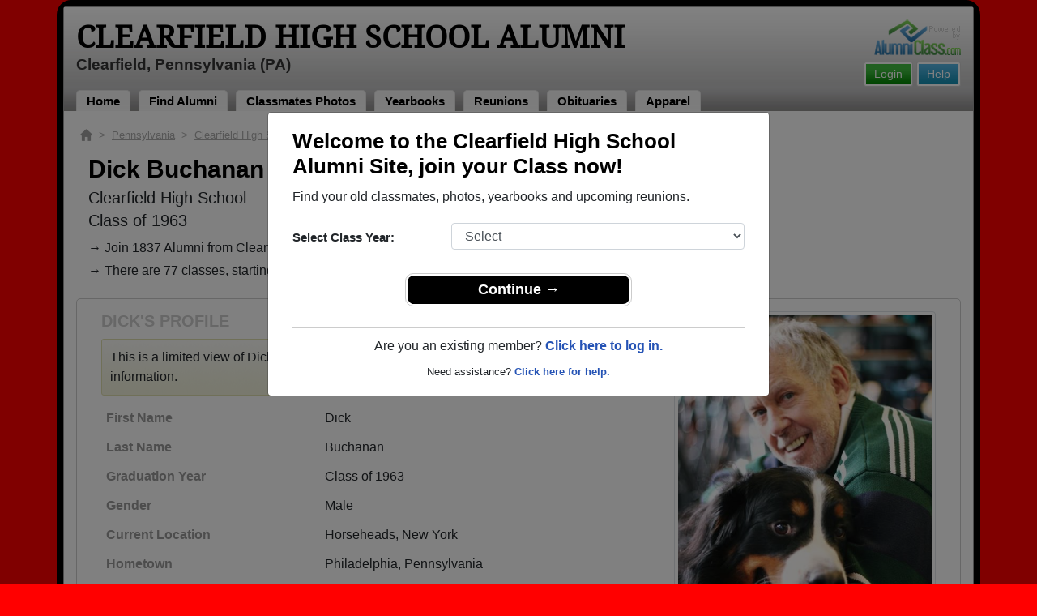

--- FILE ---
content_type: text/html; charset=UTF-8
request_url: https://www.alumniclass.com/clearfield-high-school-bisons-pa/profile/dick-buchanan/7308480/
body_size: 37773
content:
<!doctype html>
<html class="no-js" lang="en">

<head>

    
			<script>
				window.dataLayer = window.dataLayer || [];
				window.dataLayer.push({
					content_group: 'Profile',
school_type: 'High School',
state: 'PA',
school: 'Clearfield High School'
				})
			</script>
			

    <!-- Google Tag Manager -->
    <script>(function(w,d,s,l,i){w[l]=w[l]||[];w[l].push({'gtm.start':
    new Date().getTime(),event:'gtm.js'});var f=d.getElementsByTagName(s)[0],
    j=d.createElement(s),dl=l!='dataLayer'?'&l='+l:'';j.async=true;j.src=
    'https://www.googletagmanager.com/gtm.js?id='+i+dl;f.parentNode.insertBefore(j,f);
    })(window,document,'script','dataLayer','GTM-WX3HKBM');</script>
    <!-- End Google Tag Manager -->

    <meta charset="utf-8">
    <meta http-equiv="x-ua-compatible" content="ie=edge">

    <title>Dick Buchanan Class of 1963 Alumni - Clearfield High School PA</title>

    <meta name="description" content="Dick Buchanan Alumni from Clearfield High School in Pennsylvania. Graduation Year: Class of 1963. Gender: Male. Location: Horseheads, New York. Married: Single.">
<meta name="author" content="AlumniClass.com">


    

    <meta name="viewport" content="width=device-width, initial-scale=1">

    <link rel="shortcut icon" type="image/x-icon" href="https://ac-cdn.alumniclass.com/v3/_images/logos/favicon.ico">
    <link rel="icon" href="https://ac-cdn.alumniclass.com/v3/_images/logos/favicon.ico">

    <link rel="canonical" href="https://www.alumniclass.com/clearfield-high-school-bisons-pa/profile/dick-buchanan/7308480/" />

    <style media="all">
@import url(/v3/_css/packed-school.min_2019-01-24.css);
body { background-color:#FF0000; }
.dropbtn, #mobile-menu, .button-prim a { background-color:#000000; }
.main { border:8px solid #000000; }
.school-name a, .menu a, .h1-home a, .color1, .color1 a, #page-title { color:#000000; }
.underline1, #mobileNav { border-bottom: 1px solid #000000; }
.feeBox { border: 4px solid #000000; }
</style>


    <script type="text/javascript" src="https://ac-cdn.alumniclass.com/v3/_javascript/packed-school.min_2020-03-05.js"></script>
<script type="text/javascript" src="https://ac-cdn.alumniclass.com/v3/_javascript/remote/sdk.js"></script>


    
				<script type="application/ld+json"> 
				{
					"@context": "http://schema.org/",
					"@type": "ProfilePage",
					"@id": "https://www.alumniclass.com/clearfield-high-school-bisons-pa/profile/dick-buchanan/7308480/",
					"url": "https://www.alumniclass.com/clearfield-high-school-bisons-pa/profile/dick-buchanan/7308480/",
					"description": "Dick Buchanan's profile on Alumniclass.com. Reconnect with classmates from Clearfield High School. Join for free!",
					"inLanguage": "en-US",
					"dateModified": "2023-05-30T05:00:00-07:00",
		            "primaryImageOfPage": "https://www.alumniclass.com/school_images/1869/profiles/530921888.jpg",
		            "potentialAction": [
		                {
		                    "@type": "ReadAction",
		                    "target": [ "https://www.alumniclass.com/clearfield-high-school-bisons-pa/profile/dick-buchanan/7308480/" ]
		                }
		            ],
				    "mainEntity": {
				        "@type": "Person",
				        "name": "Dick Buchanan",
				        
				        "givenName" : "Dick",
				        "familyName" : "Buchanan",
				        "birthDate": "1946-02-15",
						"gender": "Male",
						"image": "https://www.alumniclass.com/school_images/1869/profiles/530921888.jpg",
						
				        "alumniOf": {
				            "@type": "HighSchool",
				            "@id": "https://www.alumniclass.com/clearfield-high-school-bisons-pa/",
				            "url": "https://www.alumniclass.com/clearfield-high-school-bisons-pa/",
				            "name": "Clearfield High School"
				        }
				    }
				}
				</script>
			

    <!-- Facebook Pixel Code -->
    <script>
      !function(f,b,e,v,n,t,s)
      {if(f.fbq)return;n=f.fbq=function(){n.callMethod?
      n.callMethod.apply(n,arguments):n.queue.push(arguments)};
      if(!f._fbq)f._fbq=n;n.push=n;n.loaded=!0;n.version='2.0';
      n.queue=[];t=b.createElement(e);t.async=!0;
      t.src=v;s=b.getElementsByTagName(e)[0];
      s.parentNode.insertBefore(t,s)}(window, document,'script',
      'https://connect.facebook.net/en_US/fbevents.js');
      fbq('init', '533478423752886');
      fbq('track', 'PageView');
    </script>
    <noscript><img height="1" width="1" style="display:none"
      src="https://www.facebook.com/tr?id=533478423752886&ev=PageView&noscript=1"
    /></noscript>
    <!-- End Facebook Pixel Code -->

</head>

<body>

    <!-- Google Tag Manager (noscript) -->
    <noscript><iframe src="https://www.googletagmanager.com/ns.html?id=GTM-WX3HKBM"
    height="0" width="0" style="display:none;visibility:hidden"></iframe></noscript>
    <!-- End Google Tag Manager (noscript) -->

	<style>
    #myModal {
		cursor:auto;
	}
    </style>

	<div id="fb-root"></div>
    
    <div id="modalBox"></div>
    
    
					<script type="text/javascript">
						function showModalRegNew(schoolUri, schoolName, color, isLower) {
							
							var html = '<div id="myModal" class="modal fade" role="dialog">';
							
							html += '<div class="modal-dialog">';
						
							html += '<div class="modal-content">';
						
							html += '<div id="reg-modal" class="modal-body" style="padding:20px 30px;">';
							
							
							html += '<h2 style="margin-bottom:10px; color:' + color + '; font-weight:bold;">Welcome to the ' + schoolName + ' Site, join your Class now!</h2>';
							
							html += '<p style="margin:0 0 20px 0;">Find your old classmates, photos, yearbooks and upcoming reunions.</p>';
							
							html += '<form action="/clearfield-high-school-bisons-pa/alumni-join" method="get">';
							
							html += '<div id="graduationYear" class="form-group row"><label class="col-sm-4 col-form-label" style="font-size:15px;">Select Class Year:</label><div class="col-sm-8"><select size="1" name="c" id="class_year" class="form-control"><option value="0">Select</option><option value=\'2026\'>2026</option><option value=\'2025\'>2025</option><option value=\'2024\'>2024</option><option value=\'2023\'>2023</option><option value=\'2022\'>2022</option><option value=\'2021\'>2021</option><option value=\'2020\'>2020</option><option value=\'2019\'>2019</option><option value=\'2018\'>2018</option><option value=\'2017\'>2017</option><option value=\'2016\'>2016</option><option value=\'2015\'>2015</option><option value=\'2014\'>2014</option><option value=\'2013\'>2013</option><option value=\'2012\'>2012</option><option value=\'2011\'>2011</option><option value=\'2010\'>2010</option><option value=\'2009\'>2009</option><option value=\'2008\'>2008</option><option value=\'2007\'>2007</option><option value=\'2006\'>2006</option><option value=\'2005\'>2005</option><option value=\'2004\'>2004</option><option value=\'2003\'>2003</option><option value=\'2002\'>2002</option><option value=\'2001\'>2001</option><option value=\'2000\'>2000</option><option value=\'1999\'>1999</option><option value=\'1998\'>1998</option><option value=\'1997\'>1997</option><option value=\'1996\'>1996</option><option value=\'1995\'>1995</option><option value=\'1994\'>1994</option><option value=\'1993\'>1993</option><option value=\'1992\'>1992</option><option value=\'1991\'>1991</option><option value=\'1990\'>1990</option><option value=\'1989\'>1989</option><option value=\'1988\'>1988</option><option value=\'1987\'>1987</option><option value=\'1986\'>1986</option><option value=\'1985\'>1985</option><option value=\'1984\'>1984</option><option value=\'1983\'>1983</option><option value=\'1982\'>1982</option><option value=\'1981\'>1981</option><option value=\'1980\'>1980</option><option value=\'1979\'>1979</option><option value=\'1978\'>1978</option><option value=\'1977\'>1977</option><option value=\'1976\'>1976</option><option value=\'1975\'>1975</option><option value=\'1974\'>1974</option><option value=\'1973\'>1973</option><option value=\'1972\'>1972</option><option value=\'1971\'>1971</option><option value=\'1970\'>1970</option><option value=\'1969\'>1969</option><option value=\'1968\'>1968</option><option value=\'1967\'>1967</option><option value=\'1966\'>1966</option><option value=\'1965\'>1965</option><option value=\'1964\'>1964</option><option value=\'1963\'>1963</option><option value=\'1962\'>1962</option><option value=\'1961\'>1961</option><option value=\'1960\'>1960</option><option value=\'1959\'>1959</option><option value=\'1958\'>1958</option><option value=\'1957\'>1957</option><option value=\'1956\'>1956</option><option value=\'1955\'>1955</option><option value=\'1954\'>1954</option><option value=\'1953\'>1953</option><option value=\'1952\'>1952</option><option value=\'1951\'>1951</option><option value=\'1950\'>1950</option></select></div></div>';
						
							html += '</form>';
							
							html += '<div style="padding-top:5px; padding-bottom:0; margin:0 auto; max-width:280px;">';
						
							html += '<div class="button-prim" style="margin:5px 0;"><a style="padding:4px 30px; background-color:'+color+'; font-size:18px;" title="Register as an ' + ((isLower == 1) ? 'member' : 'alumni') + ' of ' + schoolName + '" href="javascript:;" onclick="document.forms[0].submit();" target="_self">Continue &rarr;</a></div>&nbsp;';
							
							html += '</div>';


							html += '<div style="border-top:1px solid #ccc;">';
						
							html += '<p style="font-size:16px; text-align:center; margin-top:10px; margin-bottom:10px;">Are you an existing member? <a rel="nofollow" style="font-weight:bold;" href="/' + schoolUri + '/member-login/">Click here to log in.</a></p>';
							
							html += '<p style="font-size:13px; text-align:center; margin-top:0; margin-bottom:0;">Need assistance? <a rel="nofollow" style="font-weight:bold;" href="/' + schoolUri + '/contact/">Click here for help.</a></p>';
							
							html += '</div>';
							
							
							html += '</div>';
							
							html += '</div>';
							
							html += '</div>';
							
							html += '</div>';
							
							document.getElementById('modalBox').innerHTML = html;
						
							$("#myModal").modal(
								{
									backdrop: 'static'
								}
							);
							
						}
					</script>
				
<script type="text/javascript">setTimeout("showModalRegNew('clearfield-high-school-bisons-pa', 'Clearfield High School Alumni', '#000000', '0');", 1000);</script>

			<script type="text/javascript">
				FB.init({appId: "291485707632121", version: 'v19.0', status: true, cookie: true});
			
				function postToFeed() {				
					// calling the API ...
					var obj = {
					method: 'feed',
					redirect_uri: 'https://www.alumniclass.com/clearfield-high-school-bisons-pa',
					link: 'https://www.alumniclass.com/clearfield-high-school-bisons-pa/',
		picture: 'https://www.alumniclass.com/v3/_images/photos/share_reunion2.jpg',
					name: 'Clearfield High School',
					description: 'Join our new Bisons Alumni site! Post class reunions, class photos, alumni profiles, school apparel and more!'
				};
				
				function callback(response) {
					if (response['post_id']) {
		
					}
				}
				
				FB.ui(obj, callback);
			}
			</script>
		

    
    <div class="container main">

		<div class="main-inner">
        
        	<header>
            
            	<div class="row">
            	
                    <div class="col-md-9">
                
                        <h3 class="school-name"><a title="Clearfield High School Alumni" href="/clearfield-high-school-bisons-pa/" target="_self">Clearfield High School Alumni</a></h3>
                        
                        <h3 class="school-address">Clearfield, Pennsylvania (PA)</h3>
                    
                    </div>
                    
                    <div class="col-md-3">
                        
                        <a title="High School Alumni Reunions by AlumniClass" id="powered-by" href="https://www.alumniclass.com/" target="_self"></a>
                        
                        <div class="clearfix"></div>
                        
                        <div id="nav-btn-1" class="hdr-button"><a rel="nofollow" title="Help &amp; Support" href="/clearfield-high-school-bisons-pa/contact/" target="_self" class="blue">Help</a></div><div id="nav-btn-2" class="hdr-button"><a rel=”nofollow” title="Login to Clearfield High School Alumni Site" href="/clearfield-high-school-bisons-pa/member-login/" target="_self" class="green">Login</a></div>
                        
		                
                  
                    </div>
                
                </div>
                
                
				 <div id="menu" class="menu">

					<a title="Clearfield High School Alumni Home"
			 href="/clearfield-high-school-bisons-pa/">Home</a>
			
					<a title="Find Clearfield High School Alumni" href="/clearfield-high-school-bisons-pa/alumni-classmates/">Find Alumni</a>
					<a title="Clearfield High School Classmates Photos" href="/clearfield-high-school-bisons-pa/photos/">Classmates Photos</a>
				
					<a title="Clearfield High School Yearbooks" href="/clearfield-high-school-bisons-pa/yearbooks/">Yearbooks</a>
					<a title="Find Clearfield High School Reunions" href="/clearfield-high-school-bisons-pa/alumni-class-reunions/">Reunions</a>
					<a title="Clearfield High School Obituaries" href="/clearfield-high-school-bisons-pa/in-memory/">Obituaries</a>
					
					<a title="Clearfield High School Bisons Apparel Store" href="https://apparelnow.com/clearfield-high-school-apparel/">Apparel</a>
					
				 </div>
			
                
                <div class="clearfix"></div>
                
            </header>
            
            
				<div id="mobile-menu">
			<div class="hdr-button"><a rel="nofollow" title="Help &amp; Support" href="/clearfield-high-school-bisons-pa/contact/" target="_self" class="blue">Help</a></div><div class="hdr-button"><a rel=”nofollow” title="Login to Clearfield High School Alumni Site" href="/clearfield-high-school-bisons-pa/member-login/" target="_self" class="green">Login</a></div>
					 <div class="dropdown">
					  <button class="dropbtn" type="button" id="dropdownMenuButton" data-toggle="dropdown" aria-haspopup="true" aria-expanded="false"><img width="26" src="https://ac-cdn.alumniclass.com/v3/_images/misc/menu-btn.png"> Menu</button>
					  <div id="school-menu" class="dropdown-menu" aria-labelledby="dropdownMenuButton">
						<a class="dropdown-item" title="Clearfield High School Alumni Home"
				 href="/clearfield-high-school-bisons-pa/">Home</a>
						<a class="dropdown-item" title="Find Clearfield High School Alumni" href="/clearfield-high-school-bisons-pa/alumni-classmates/">Find Alumni</a>
						<a class="dropdown-item" title="Clearfield High School Classmates Photos" href="/clearfield-high-school-bisons-pa/photos/">Classmates Photos</a>
				
						<a class="dropdown-item" title="Clearfield High School Yearbooks" href="/clearfield-high-school-bisons-pa/yearbooks/">Yearbooks</a>
						<a class="dropdown-item" title="Find Clearfield High School Reunions" href="/clearfield-high-school-bisons-pa/alumni-class-reunions/">Reunions</a>
						<a class="dropdown-item" title="Clearfield High School Obituaries" href="/clearfield-high-school-bisons-pa/in-memory/">Obituaries</a>
					
						<a class="dropdown-item" title="Clearfield High School Bisons Apparel Store" href="https://apparelnow.com/clearfield-high-school-apparel/">School Apparel</a>
					
					  </div>
					</div>
				
				</div>
			

            
            
            <div class="container content">

            	
			    <script type="application/ld+json">
			    {
			      "@context": "https://schema.org",
			      "@type": "BreadcrumbList",
			      "itemListElement": [{
			        "@type": "ListItem",
			        "position": 1,
			        "name": "Pennsylvania",
			        "item": "https://www.alumniclass.com/pennsylvania-high-school-alumni/"
			      },{
			        "@type": "ListItem",
			        "position": 2,
			        "name": "Clearfield High School",
			        "item": "https://www.alumniclass.com/clearfield-high-school-bisons-pa/"
			      },{
			        "@type": "ListItem",
			        "position": 3,
			        "name": "Class of 1963",
			        "item": "https://www.alumniclass.com/clearfield-high-school-bisons-pa/class-1963/"
			      },{
			        "@type": "ListItem",
			        "position": 4,
			        "name": "Dick Buchanan"
			      }]
			    }
			    </script>

				<div style="font-size:13px; color:#aaa; margin-bottom:5px;">
					<a title="Find Your School" href="/"><img alt="AlumniClass Home" style="width:15px; position:relative; top:-1px;" src="/images/home.png"></a>&nbsp;&nbsp;>&nbsp;
					<a title="Pennsylvania Alumni Class Reunion Websites" style="color:#aaa; text-decoration:underline;" href="/pennsylvania-high-school-alumni/">Pennsylvania</a>&nbsp;&nbsp;>&nbsp;
					<a title="Clearfield High School Alumni" style="color:#aaa; text-decoration:underline;" href="/clearfield-high-school-bisons-pa/">Clearfield High School</a>&nbsp;&nbsp;>&nbsp;
					<a title="Clearfield High School Alumni - Class of 1963" style="color:#aaa; text-decoration:underline;" href="/clearfield-high-school-bisons-pa/class-1963/">Class of 1963</a>&nbsp;&nbsp;>&nbsp;
					Dick Buchanan
				</div>
			
			<div style="padding:10px;">
		
					<h1 class="color1" style="margin-bottom:5px; font-size:30px;">Dick Buchanan</h1>

					<h5 style="margin-bottom:4px;">Clearfield High School</h5>

					<h5>Class of 1963</h5>
							
				<p style="margin-bottom:20px; font-size:16px; line-height:28px;">&rarr; Join 1837 Alumni from Clearfield High School that have already claimed their alumni profiles.<br>&rarr; There are 77 classes, starting with the class of 1933 all the way up to class of 2025.</p>

				<style>
		        @media screen and (max-width: 780px) {
		          #main-pic-right {
		            display:none;
		          }
		          #main-pic-left {
		            display:inherit;
		          }
		        }
		        @media screen and (min-width: 781px) {
		          #main-pic-right {
		            display:inherit;
		          }
		          #main-pic-left {
		            display:none;
		          }
		        }
				</style>

				<div class="whiteBoxRnd row" style="padding:15px;">

					<div class="col-md-12">

						<div class="row">

					<div class="col-md-8">
					
						<h3 class="grey-title" style="font-size:20px;">DICK'S PROFILE</h3>
						
			
						<div style="font-size:16px; margin:10px 0;" class="msg">
							This is a limited view of Dick's profile, <a rel="nofollow" href="/clearfield-high-school-bisons-pa/alumni-join/"><strong>register</strong></a> for free or <a rel="nofollow" href="/clearfield-high-school-bisons-pa/member-login/?ft=/clearfield-high-school-bisons-pa/profile/dick-buchanan/7308480/"><strong>login</strong></a> to view all their profile information.
						</div>

						<img id="main-pic-left" alt="Dick Buchanan - Class of 1963 - Clearfield High School" class="img-thumbnail" src="https://ac-cdn.alumniclass.com/school_images/1869/profiles/530921888.jpg" style="margin-bottom:15px;">

						<div id="profile-info" style="font-size:13px; margin-bottom:15px;">
							<table cellpadding="0" cellspacing="0" border="0" style="width:100%; font-size:16px;">
								<tbody>
									<tr>						
										<td class="labelAlt" style="width:40%;">First Name</td>
										<td>Dick</td>
									</tr>
									<tr>						
										<td class="labelAlt" style="width:40%;">Last Name</td>
										<td>Buchanan</td>
									</tr>
				
									<tr>						
										<td class="labelAlt" style="width:40%;">Graduation Year</td>
										<td>Class of 1963</td>
									</tr>
				
									<tr>						
										<td class="labelAlt" style="width:40%;">Gender</td>
										<td>Male</td>
									</tr>
					
										<tr>
											<td class="labelAlt" style="width:40%;">Current Location</td>
											<td>Horseheads, New York</td>
										</tr>
							
										<tr>
											<td class="labelAlt" style="width:40%;">Hometown</td>
											<td>Philadelphia, Pennsylvania</td>
										</tr>
							
										<tr>
											<td class="labelAlt" style="width:40%;">Relationship Status</td>
											<td>Single</td>
										</tr>
							
									<tr valign="top">						
										<td class="labelAlt" style="width:40%;">About Me</td>
										<td>I&quot;m just a normal person with an abnormal life (being a psychic).People think that we&quot;re mystical and /or magical,or better yet just &quot;shams&quot;.A lot of you people think that psychics ha...<a rel="nofollow" style="font-size:11px;" href="/clearfield-high-school-bisons-pa/member-login/">(read more)</a></td>
									</tr>
							
										</td>
									</tr>
									</tbody>
								</table>
							</div>
				
					</div>

					<div class="col-md-4" style="text-align:right;">					
						<img id="main-pic-right" alt="Dick Buchanan - Class of 1963 - Clearfield High School" class="img-thumbnail" src="https://ac-cdn.alumniclass.com/school_images/1869/profiles/530921888.jpg" style="margin-bottom:15px;"">
					</div>
					
					<div class="clearfix"></div>

					</div>

				</div>
			
					<div class="row" style="border-top:1px solid #ccc; margin-top:6px; padding-top:20px;">

						<div class="col-md-8">

							<h3 class="color1" style="padding-left:15px;">Class of 1963 Alumni and Other Nearby Classes</h3>

					
							<p style="padding-left:15px; font-size:16px; margin-top:10px;">&rarr; Reunite with 13 class of 1963 alumni that have joined.</p>
						
					
							<div class="row" style="margin-top:20px;">
					
								<div class="col-sm-6 col-xs-6 col-md-3" style="text-align:center;">
								
									<a title="Jason Onyx" href="/clearfield-high-school-bisons-pa/profile/jason-onyx/5627330/"><img class="img-fluid" style="margin-bottom:4px;" alt="Jason Onyx" src="https://ac-cdn.alumniclass.com/v3/_images/misc/no_pic_male_med.gif" /></a>
									
									<p style="font-size:14px;">
										<a style="font-size:16px;" title="Jason Onyx" href="/clearfield-high-school-bisons-pa/profile/jason-onyx/5627330/">
											<strong>Jason Onyx</strong>
										</a><br />
										Class of 1997										
									</p>
									
								</div>
						
								<div class="col-sm-6 col-xs-6 col-md-3" style="text-align:center;">
								
									<a title="Jonathan Barr" href="/clearfield-high-school-bisons-pa/profile/jonathan-barr/1340348/"><img class="img-fluid" style="margin-bottom:4px;" alt="Jonathan Barr" src="https://ac-cdn.alumniclass.com/v3/_images/misc/no_pic_male_med.gif" /></a>
									
									<p style="font-size:14px;">
										<a style="font-size:16px;" title="Jonathan Barr" href="/clearfield-high-school-bisons-pa/profile/jonathan-barr/1340348/">
											<strong>Jonathan Barr</strong>
										</a><br />
										Class of 1988										
									</p>
									
								</div>
						
								<div class="col-sm-6 col-xs-6 col-md-3" style="text-align:center;">
								
									<a title="Colleen Jury" href="/clearfield-high-school-bisons-pa/profile/colleen-jury/2189569/"><img class="img-fluid" style="margin-bottom:4px;" alt="Colleen Jury" src="https://ac-cdn.alumniclass.com/school_images/1869/profiles/thb_2189569_1318534862.jpg" /></a>
									
									<p style="font-size:14px;">
										<a style="font-size:16px;" title="Colleen Jury" href="/clearfield-high-school-bisons-pa/profile/colleen-jury/2189569/">
											<strong>Colleen Jury</strong>
										</a><br />
										Class of 1980										
									</p>
									
								</div>
						
								<div class="col-sm-6 col-xs-6 col-md-3" style="text-align:center;">
								
									<a title="Cammy Ciamacco" href="/clearfield-high-school-bisons-pa/profile/cammy-ciamacco/4395511/"><img class="img-fluid" style="margin-bottom:4px;" alt="Cammy Ciamacco" src="https://ac-cdn.alumniclass.com/v3/_images/misc/no_pic_female_med.gif" /></a>
									
									<p style="font-size:14px;">
										<a style="font-size:16px;" title="Cammy Ciamacco" href="/clearfield-high-school-bisons-pa/profile/cammy-ciamacco/4395511/">
											<strong>Cammy Ciamacco</strong>
										</a><br />
										Class of 1997										
									</p>
									
								</div>
						
								<div class="col-sm-6 col-xs-6 col-md-3" style="text-align:center;">
								
									<a title="Michelle Howell-graham" href="/clearfield-high-school-bisons-pa/profile/michelle-howell-graham/7851121/"><img class="img-fluid" style="margin-bottom:4px;" alt="Michelle Howell-graham" src="https://ac-cdn.alumniclass.com/v3/_images/misc/no_pic_female_med.gif" /></a>
									
									<p style="font-size:14px;">
										<a style="font-size:16px;" title="Michelle Howell-graham" href="/clearfield-high-school-bisons-pa/profile/michelle-howell-graham/7851121/">
											<strong>Michelle Howell-graham</strong>
										</a><br />
										Class of 1989										
									</p>
									
								</div>
						
								<div class="col-sm-6 col-xs-6 col-md-3" style="text-align:center;">
								
									<a title="Brenda Caldwell" href="/clearfield-high-school-bisons-pa/profile/brenda-caldwell/7423998/"><img class="img-fluid" style="margin-bottom:4px;" alt="Brenda Caldwell" src="https://ac-cdn.alumniclass.com/v3/_images/misc/no_pic_female_med.gif" /></a>
									
									<p style="font-size:14px;">
										<a style="font-size:16px;" title="Brenda Caldwell" href="/clearfield-high-school-bisons-pa/profile/brenda-caldwell/7423998/">
											<strong>Brenda Caldwell</strong>
										</a><br />
										Class of 1983										
									</p>
									
								</div>
						
								<div class="col-sm-6 col-xs-6 col-md-3" style="text-align:center;">
								
									<a title="Jay Owens" href="/clearfield-high-school-bisons-pa/profile/jay-owens/4481783/"><img class="img-fluid" style="margin-bottom:4px;" alt="Jay Owens" src="https://ac-cdn.alumniclass.com/v3/_images/misc/no_pic_male_med.gif" /></a>
									
									<p style="font-size:14px;">
										<a style="font-size:16px;" title="Jay Owens" href="/clearfield-high-school-bisons-pa/profile/jay-owens/4481783/">
											<strong>Jay Owens</strong>
										</a><br />
										Class of 1985										
									</p>
									
								</div>
						
								<div class="col-sm-6 col-xs-6 col-md-3" style="text-align:center;">
								
									<a title="Peggy Ogden Campbell Ogden" href="/clearfield-high-school-bisons-pa/profile/peggy-ogden-campbell-ogden/10858843/"><img class="img-fluid" style="margin-bottom:4px;" alt="Peggy Ogden Campbell Ogden" src="https://ac-cdn.alumniclass.com/v3/_images/misc/no_pic_female_med.gif" /></a>
									
									<p style="font-size:14px;">
										<a style="font-size:16px;" title="Peggy Ogden Campbell Ogden" href="/clearfield-high-school-bisons-pa/profile/peggy-ogden-campbell-ogden/10858843/">
											<strong>Peggy Ogden Campbell Ogden</strong>
										</a><br />
										Class of 1968										
									</p>
									
								</div>
						
								<div class="col-sm-6 col-xs-6 col-md-3" style="text-align:center;">
								
									<a title="Tim Lee" href="/clearfield-high-school-bisons-pa/profile/tim-lee/6192035/"><img class="img-fluid" style="margin-bottom:4px;" alt="Tim Lee" src="https://ac-cdn.alumniclass.com/school_images/1869/profiles/thb_6192035_1329541511.jpg" /></a>
									
									<p style="font-size:14px;">
										<a style="font-size:16px;" title="Tim Lee" href="/clearfield-high-school-bisons-pa/profile/tim-lee/6192035/">
											<strong>Tim Lee</strong>
										</a><br />
										Class of 1995										
									</p>
									
								</div>
						
								<div class="col-sm-6 col-xs-6 col-md-3" style="text-align:center;">
								
									<a title="Cassey Rozyle" href="/clearfield-high-school-bisons-pa/profile/cassey-rozyle/10516285/"><img class="img-fluid" style="margin-bottom:4px;" alt="Cassey Rozyle" src="https://ac-cdn.alumniclass.com/v3/_images/misc/no_pic_female_med.gif" /></a>
									
									<p style="font-size:14px;">
										<a style="font-size:16px;" title="Cassey Rozyle" href="/clearfield-high-school-bisons-pa/profile/cassey-rozyle/10516285/">
											<strong>Cassey Rozyle</strong>
										</a><br />
										Class of 2008										
									</p>
									
								</div>
						
								<div class="col-sm-6 col-xs-6 col-md-3" style="text-align:center;">
								
									<a title="Elizabeth Mackereth" href="/clearfield-high-school-bisons-pa/profile/elizabeth-mackereth/7013353/"><img class="img-fluid" style="margin-bottom:4px;" alt="Elizabeth Mackereth" src="https://ac-cdn.alumniclass.com/v3/_images/misc/no_pic_female_med.gif" /></a>
									
									<p style="font-size:14px;">
										<a style="font-size:16px;" title="Elizabeth Mackereth" href="/clearfield-high-school-bisons-pa/profile/elizabeth-mackereth/7013353/">
											<strong>Elizabeth Mackereth</strong>
										</a><br />
										Class of 1984										
									</p>
									
								</div>
						
								<div class="col-sm-6 col-xs-6 col-md-3" style="text-align:center;">
								
									<a title="Beth Janik" href="/clearfield-high-school-bisons-pa/profile/beth-janik/7523395/"><img class="img-fluid" style="margin-bottom:4px;" alt="Beth Janik" src="https://ac-cdn.alumniclass.com/v3/_images/misc/no_pic_female_med.gif" /></a>
									
									<p style="font-size:14px;">
										<a style="font-size:16px;" title="Beth Janik" href="/clearfield-high-school-bisons-pa/profile/beth-janik/7523395/">
											<strong>Beth Janik</strong>
										</a><br />
										Class of 1973										
									</p>
									
								</div>
						
								<div class="col-sm-6 col-xs-6 col-md-3" style="text-align:center;">
								
									<a title="Kevin Michael" href="/clearfield-high-school-bisons-pa/profile/kevin-michael/8937236/"><img class="img-fluid" style="margin-bottom:4px;" alt="Kevin Michael" src="https://ac-cdn.alumniclass.com/v3/_images/misc/no_pic_male_med.gif" /></a>
									
									<p style="font-size:14px;">
										<a style="font-size:16px;" title="Kevin Michael" href="/clearfield-high-school-bisons-pa/profile/kevin-michael/8937236/">
											<strong>Kevin Michael</strong>
										</a><br />
										Class of 1977										
									</p>
									
								</div>
						
								<div class="col-sm-6 col-xs-6 col-md-3" style="text-align:center;">
								
									<a title="Andrew Stuart" href="/clearfield-high-school-bisons-pa/profile/andrew-stuart/7466653/"><img class="img-fluid" style="margin-bottom:4px;" alt="Andrew Stuart" src="https://ac-cdn.alumniclass.com/school_images/1869/profiles/thb_601775835.jpg" /></a>
									
									<p style="font-size:14px;">
										<a style="font-size:16px;" title="Andrew Stuart" href="/clearfield-high-school-bisons-pa/profile/andrew-stuart/7466653/">
											<strong>Andrew Stuart</strong>
										</a><br />
										Class of 2000										
									</p>
									
								</div>
						
								<div class="col-sm-6 col-xs-6 col-md-3" style="text-align:center;">
								
									<a title="Marv Solomon" href="/clearfield-high-school-bisons-pa/profile/marv-solomon/9791820/"><img class="img-fluid" style="margin-bottom:4px;" alt="Marv Solomon" src="https://ac-cdn.alumniclass.com/v3/_images/misc/no_pic_male_med.gif" /></a>
									
									<p style="font-size:14px;">
										<a style="font-size:16px;" title="Marv Solomon" href="/clearfield-high-school-bisons-pa/profile/marv-solomon/9791820/">
											<strong>Marv Solomon</strong>
										</a><br />
										Class of 1967										
									</p>
									
								</div>
						
								<div class="col-sm-6 col-xs-6 col-md-3" style="text-align:center;">
								
									<a title="Jackie Michael" href="/clearfield-high-school-bisons-pa/profile/jackie-michael/2672172/"><img class="img-fluid" style="margin-bottom:4px;" alt="Jackie Michael" src="https://ac-cdn.alumniclass.com/v3/_images/misc/no_pic_female_med.gif" /></a>
									
									<p style="font-size:14px;">
										<a style="font-size:16px;" title="Jackie Michael" href="/clearfield-high-school-bisons-pa/profile/jackie-michael/2672172/">
											<strong>Jackie Michael</strong>
										</a><br />
										Class of 1969										
									</p>
									
								</div>
						
								<div class="col-sm-6 col-xs-6 col-md-3" style="text-align:center;">
								
									<a title="Cathy Neri" href="/clearfield-high-school-bisons-pa/profile/cathy-neri/4185367/"><img class="img-fluid" style="margin-bottom:4px;" alt="Cathy Neri" src="https://ac-cdn.alumniclass.com/v3/_images/misc/no_pic_female_med.gif" /></a>
									
									<p style="font-size:14px;">
										<a style="font-size:16px;" title="Cathy Neri" href="/clearfield-high-school-bisons-pa/profile/cathy-neri/4185367/">
											<strong>Cathy Neri</strong>
										</a><br />
										Class of 1967										
									</p>
									
								</div>
						
								<div class="col-sm-6 col-xs-6 col-md-3" style="text-align:center;">
								
									<a title="Dennis Liegey" href="/clearfield-high-school-bisons-pa/profile/dennis-liegey/11557509/"><img class="img-fluid" style="margin-bottom:4px;" alt="Dennis Liegey" src="https://ac-cdn.alumniclass.com/v3/_images/misc/no_pic_undisclosed_med.gif" /></a>
									
									<p style="font-size:14px;">
										<a style="font-size:16px;" title="Dennis Liegey" href="/clearfield-high-school-bisons-pa/profile/dennis-liegey/11557509/">
											<strong>Dennis Liegey</strong>
										</a><br />
										Class of 1970										
									</p>
									
								</div>
						
								<div class="clearfix"></div>
							</div>
					
							</div>

							<div class="col-md-4">
						
									<h3 class="color1" style="margin-bottom:15px;">Recent Class of 1963 Reunions</h3>
								
								<p style="font-size:16px;">
									<img src="/images/add.gif"> <a rel="nofollow" title="Plan Class of 1963 Reunion" href="/clearfield-high-school-bisons-pa/reunions/">Plan a Class of 1963 Reunion for Free</a>
								</p>
								
									<div class="module">
										<div class="container" style="font-size:15px;">
				
											<h3 style="margin-bottom:8px;"><a title="Clearfield Bison Alumni" href="/clearfield-high-school-bisons-pa/reunion-all-classes/?r=90631">Clearfield Bison Alumni</a></h3>

											<p style="margin:8px 0 4px 0;">
												<strong>Invited Classes:</strong> All Classes 
											</p>
								
											<p style="margin:8px 0 4px 0;">
												<strong>Date:</strong> Jul 15, 2017 
											</p>
									
											<p style="margin:8px 0 4px 0;">
												<strong>Description:</strong> This is an annual reunion for all Clearfield Alumni. There will be two Distinguished Alumni named as well as three schol...<a style="font-size:11px;" href="/clearfield-high-school-bisons-pa/reunion-all-classes/?r=90631">(read more)</a> 
											</p>
									
											<p style="margin:8px 0 4px 0;">
												<a title="Class of 1963 Reunion" href="/clearfield-high-school-bisons-pa/reunion-all-classes/?r=90631">More Details &rarr;</a>
											</p>

										</div>
									</div>
								
						</div>
					
					</div>
					
					</div>
					
					<div class="clearfix"></div>
			
			</div>
		


                <div class="clearfix"></div>

            </div>

            
            
            <footer>
            	
                <div class="footer-links">
                    
				<a href="/about-alumniclass/" title="About our Clearfield High School Alumni Site" target="_self">About</a>
				<span class="dot">&bull;</span>
			
			<a rel="nofollow" href="/clearfield-high-school-bisons-pa/terms/" title="Terms of Use" target="_self">Terms of Use</a>
			<span class="dot">&bull;</span>
			<a rel="nofollow" href="/clearfield-high-school-bisons-pa/privacy/" title="Privacy Policy" target="_self">Privacy Policy</a>
		
			<span class="dot">&bull;</span>
			<a rel="nofollow" href="/clearfield-high-school-bisons-pa/contact/" title="Contact us" target="_self">Contact</a>
			
			<div style="margin-top:10px; text-align:right;">
				Connect with us:
				<a class="bg-sml_pinterest" title="Connect with AlumniClass.com on Pinterest" target="_blank" href="http://www.pinterest.com/alumniclass/"></a>
				<a class="bg-sml_google" title="Connect with AlumniClass.com on Google+" target="_blank" href="https://plus.google.com/b/112791094073977611020/112791094073977611020"></a>
				<a class="bg-sml_twitter" title="Connect with AlumniClass.com on Twitter" target="_blank" href="https://twitter.com/Alumni_Class"></a>				
				<a class="bg-sml_facebook" title="Connect with AlumniClass.com on Facebook" target="_blank" href="https://www.facebook.com/pages/AlumniClass/162645670426324"></a>
			</div>
			
                </div>
                
                <div id="copyright">
                    Copyright &copy; 2026 <a title="School Alumni Reunions" href="http://www.alumniclass.com/" target="_blank">AlumniClass, Inc.</a> All rights reserved.
                    <br>Clearfield High School, Clearfield, Pennsylvania (PA)<br>AlumniClass.com (1869) - 10019 E Knox Ave, Spokane Valley WA, 99206.<div style="font-size:12px; margin-top:4px; color:#333;">AlumniClass.com is not affiliated with and is independent of any school, school district, alumni association or any other sites.</div>
                </div>
                
                <div class="clearfix"></div>
                            
            </footer>
        
        </div>

    </div>
    
    
    
</body>

</html>